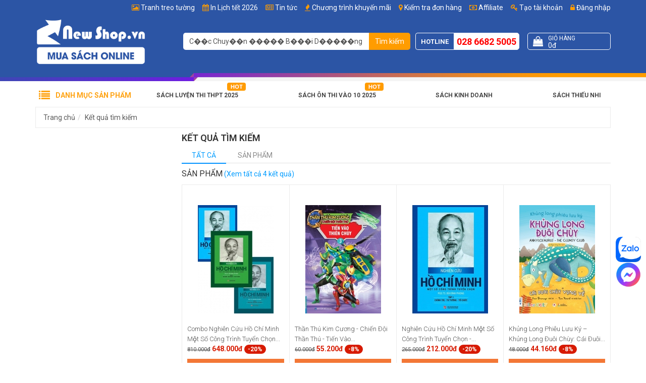

--- FILE ---
content_type: text/html; charset=utf-8
request_url: https://www.google.com/recaptcha/api2/anchor?ar=1&k=6LfjKroZAAAAACrjObvDAmv-OhRY3BPdh2KBU-o_&co=aHR0cHM6Ly9uZXdzaG9wLnZuOjQ0Mw..&hl=vi&v=PoyoqOPhxBO7pBk68S4YbpHZ&size=normal&anchor-ms=20000&execute-ms=30000&cb=7pzb5qecahhq
body_size: 49721
content:
<!DOCTYPE HTML><html dir="ltr" lang="vi"><head><meta http-equiv="Content-Type" content="text/html; charset=UTF-8">
<meta http-equiv="X-UA-Compatible" content="IE=edge">
<title>reCAPTCHA</title>
<style type="text/css">
/* cyrillic-ext */
@font-face {
  font-family: 'Roboto';
  font-style: normal;
  font-weight: 400;
  font-stretch: 100%;
  src: url(//fonts.gstatic.com/s/roboto/v48/KFO7CnqEu92Fr1ME7kSn66aGLdTylUAMa3GUBHMdazTgWw.woff2) format('woff2');
  unicode-range: U+0460-052F, U+1C80-1C8A, U+20B4, U+2DE0-2DFF, U+A640-A69F, U+FE2E-FE2F;
}
/* cyrillic */
@font-face {
  font-family: 'Roboto';
  font-style: normal;
  font-weight: 400;
  font-stretch: 100%;
  src: url(//fonts.gstatic.com/s/roboto/v48/KFO7CnqEu92Fr1ME7kSn66aGLdTylUAMa3iUBHMdazTgWw.woff2) format('woff2');
  unicode-range: U+0301, U+0400-045F, U+0490-0491, U+04B0-04B1, U+2116;
}
/* greek-ext */
@font-face {
  font-family: 'Roboto';
  font-style: normal;
  font-weight: 400;
  font-stretch: 100%;
  src: url(//fonts.gstatic.com/s/roboto/v48/KFO7CnqEu92Fr1ME7kSn66aGLdTylUAMa3CUBHMdazTgWw.woff2) format('woff2');
  unicode-range: U+1F00-1FFF;
}
/* greek */
@font-face {
  font-family: 'Roboto';
  font-style: normal;
  font-weight: 400;
  font-stretch: 100%;
  src: url(//fonts.gstatic.com/s/roboto/v48/KFO7CnqEu92Fr1ME7kSn66aGLdTylUAMa3-UBHMdazTgWw.woff2) format('woff2');
  unicode-range: U+0370-0377, U+037A-037F, U+0384-038A, U+038C, U+038E-03A1, U+03A3-03FF;
}
/* math */
@font-face {
  font-family: 'Roboto';
  font-style: normal;
  font-weight: 400;
  font-stretch: 100%;
  src: url(//fonts.gstatic.com/s/roboto/v48/KFO7CnqEu92Fr1ME7kSn66aGLdTylUAMawCUBHMdazTgWw.woff2) format('woff2');
  unicode-range: U+0302-0303, U+0305, U+0307-0308, U+0310, U+0312, U+0315, U+031A, U+0326-0327, U+032C, U+032F-0330, U+0332-0333, U+0338, U+033A, U+0346, U+034D, U+0391-03A1, U+03A3-03A9, U+03B1-03C9, U+03D1, U+03D5-03D6, U+03F0-03F1, U+03F4-03F5, U+2016-2017, U+2034-2038, U+203C, U+2040, U+2043, U+2047, U+2050, U+2057, U+205F, U+2070-2071, U+2074-208E, U+2090-209C, U+20D0-20DC, U+20E1, U+20E5-20EF, U+2100-2112, U+2114-2115, U+2117-2121, U+2123-214F, U+2190, U+2192, U+2194-21AE, U+21B0-21E5, U+21F1-21F2, U+21F4-2211, U+2213-2214, U+2216-22FF, U+2308-230B, U+2310, U+2319, U+231C-2321, U+2336-237A, U+237C, U+2395, U+239B-23B7, U+23D0, U+23DC-23E1, U+2474-2475, U+25AF, U+25B3, U+25B7, U+25BD, U+25C1, U+25CA, U+25CC, U+25FB, U+266D-266F, U+27C0-27FF, U+2900-2AFF, U+2B0E-2B11, U+2B30-2B4C, U+2BFE, U+3030, U+FF5B, U+FF5D, U+1D400-1D7FF, U+1EE00-1EEFF;
}
/* symbols */
@font-face {
  font-family: 'Roboto';
  font-style: normal;
  font-weight: 400;
  font-stretch: 100%;
  src: url(//fonts.gstatic.com/s/roboto/v48/KFO7CnqEu92Fr1ME7kSn66aGLdTylUAMaxKUBHMdazTgWw.woff2) format('woff2');
  unicode-range: U+0001-000C, U+000E-001F, U+007F-009F, U+20DD-20E0, U+20E2-20E4, U+2150-218F, U+2190, U+2192, U+2194-2199, U+21AF, U+21E6-21F0, U+21F3, U+2218-2219, U+2299, U+22C4-22C6, U+2300-243F, U+2440-244A, U+2460-24FF, U+25A0-27BF, U+2800-28FF, U+2921-2922, U+2981, U+29BF, U+29EB, U+2B00-2BFF, U+4DC0-4DFF, U+FFF9-FFFB, U+10140-1018E, U+10190-1019C, U+101A0, U+101D0-101FD, U+102E0-102FB, U+10E60-10E7E, U+1D2C0-1D2D3, U+1D2E0-1D37F, U+1F000-1F0FF, U+1F100-1F1AD, U+1F1E6-1F1FF, U+1F30D-1F30F, U+1F315, U+1F31C, U+1F31E, U+1F320-1F32C, U+1F336, U+1F378, U+1F37D, U+1F382, U+1F393-1F39F, U+1F3A7-1F3A8, U+1F3AC-1F3AF, U+1F3C2, U+1F3C4-1F3C6, U+1F3CA-1F3CE, U+1F3D4-1F3E0, U+1F3ED, U+1F3F1-1F3F3, U+1F3F5-1F3F7, U+1F408, U+1F415, U+1F41F, U+1F426, U+1F43F, U+1F441-1F442, U+1F444, U+1F446-1F449, U+1F44C-1F44E, U+1F453, U+1F46A, U+1F47D, U+1F4A3, U+1F4B0, U+1F4B3, U+1F4B9, U+1F4BB, U+1F4BF, U+1F4C8-1F4CB, U+1F4D6, U+1F4DA, U+1F4DF, U+1F4E3-1F4E6, U+1F4EA-1F4ED, U+1F4F7, U+1F4F9-1F4FB, U+1F4FD-1F4FE, U+1F503, U+1F507-1F50B, U+1F50D, U+1F512-1F513, U+1F53E-1F54A, U+1F54F-1F5FA, U+1F610, U+1F650-1F67F, U+1F687, U+1F68D, U+1F691, U+1F694, U+1F698, U+1F6AD, U+1F6B2, U+1F6B9-1F6BA, U+1F6BC, U+1F6C6-1F6CF, U+1F6D3-1F6D7, U+1F6E0-1F6EA, U+1F6F0-1F6F3, U+1F6F7-1F6FC, U+1F700-1F7FF, U+1F800-1F80B, U+1F810-1F847, U+1F850-1F859, U+1F860-1F887, U+1F890-1F8AD, U+1F8B0-1F8BB, U+1F8C0-1F8C1, U+1F900-1F90B, U+1F93B, U+1F946, U+1F984, U+1F996, U+1F9E9, U+1FA00-1FA6F, U+1FA70-1FA7C, U+1FA80-1FA89, U+1FA8F-1FAC6, U+1FACE-1FADC, U+1FADF-1FAE9, U+1FAF0-1FAF8, U+1FB00-1FBFF;
}
/* vietnamese */
@font-face {
  font-family: 'Roboto';
  font-style: normal;
  font-weight: 400;
  font-stretch: 100%;
  src: url(//fonts.gstatic.com/s/roboto/v48/KFO7CnqEu92Fr1ME7kSn66aGLdTylUAMa3OUBHMdazTgWw.woff2) format('woff2');
  unicode-range: U+0102-0103, U+0110-0111, U+0128-0129, U+0168-0169, U+01A0-01A1, U+01AF-01B0, U+0300-0301, U+0303-0304, U+0308-0309, U+0323, U+0329, U+1EA0-1EF9, U+20AB;
}
/* latin-ext */
@font-face {
  font-family: 'Roboto';
  font-style: normal;
  font-weight: 400;
  font-stretch: 100%;
  src: url(//fonts.gstatic.com/s/roboto/v48/KFO7CnqEu92Fr1ME7kSn66aGLdTylUAMa3KUBHMdazTgWw.woff2) format('woff2');
  unicode-range: U+0100-02BA, U+02BD-02C5, U+02C7-02CC, U+02CE-02D7, U+02DD-02FF, U+0304, U+0308, U+0329, U+1D00-1DBF, U+1E00-1E9F, U+1EF2-1EFF, U+2020, U+20A0-20AB, U+20AD-20C0, U+2113, U+2C60-2C7F, U+A720-A7FF;
}
/* latin */
@font-face {
  font-family: 'Roboto';
  font-style: normal;
  font-weight: 400;
  font-stretch: 100%;
  src: url(//fonts.gstatic.com/s/roboto/v48/KFO7CnqEu92Fr1ME7kSn66aGLdTylUAMa3yUBHMdazQ.woff2) format('woff2');
  unicode-range: U+0000-00FF, U+0131, U+0152-0153, U+02BB-02BC, U+02C6, U+02DA, U+02DC, U+0304, U+0308, U+0329, U+2000-206F, U+20AC, U+2122, U+2191, U+2193, U+2212, U+2215, U+FEFF, U+FFFD;
}
/* cyrillic-ext */
@font-face {
  font-family: 'Roboto';
  font-style: normal;
  font-weight: 500;
  font-stretch: 100%;
  src: url(//fonts.gstatic.com/s/roboto/v48/KFO7CnqEu92Fr1ME7kSn66aGLdTylUAMa3GUBHMdazTgWw.woff2) format('woff2');
  unicode-range: U+0460-052F, U+1C80-1C8A, U+20B4, U+2DE0-2DFF, U+A640-A69F, U+FE2E-FE2F;
}
/* cyrillic */
@font-face {
  font-family: 'Roboto';
  font-style: normal;
  font-weight: 500;
  font-stretch: 100%;
  src: url(//fonts.gstatic.com/s/roboto/v48/KFO7CnqEu92Fr1ME7kSn66aGLdTylUAMa3iUBHMdazTgWw.woff2) format('woff2');
  unicode-range: U+0301, U+0400-045F, U+0490-0491, U+04B0-04B1, U+2116;
}
/* greek-ext */
@font-face {
  font-family: 'Roboto';
  font-style: normal;
  font-weight: 500;
  font-stretch: 100%;
  src: url(//fonts.gstatic.com/s/roboto/v48/KFO7CnqEu92Fr1ME7kSn66aGLdTylUAMa3CUBHMdazTgWw.woff2) format('woff2');
  unicode-range: U+1F00-1FFF;
}
/* greek */
@font-face {
  font-family: 'Roboto';
  font-style: normal;
  font-weight: 500;
  font-stretch: 100%;
  src: url(//fonts.gstatic.com/s/roboto/v48/KFO7CnqEu92Fr1ME7kSn66aGLdTylUAMa3-UBHMdazTgWw.woff2) format('woff2');
  unicode-range: U+0370-0377, U+037A-037F, U+0384-038A, U+038C, U+038E-03A1, U+03A3-03FF;
}
/* math */
@font-face {
  font-family: 'Roboto';
  font-style: normal;
  font-weight: 500;
  font-stretch: 100%;
  src: url(//fonts.gstatic.com/s/roboto/v48/KFO7CnqEu92Fr1ME7kSn66aGLdTylUAMawCUBHMdazTgWw.woff2) format('woff2');
  unicode-range: U+0302-0303, U+0305, U+0307-0308, U+0310, U+0312, U+0315, U+031A, U+0326-0327, U+032C, U+032F-0330, U+0332-0333, U+0338, U+033A, U+0346, U+034D, U+0391-03A1, U+03A3-03A9, U+03B1-03C9, U+03D1, U+03D5-03D6, U+03F0-03F1, U+03F4-03F5, U+2016-2017, U+2034-2038, U+203C, U+2040, U+2043, U+2047, U+2050, U+2057, U+205F, U+2070-2071, U+2074-208E, U+2090-209C, U+20D0-20DC, U+20E1, U+20E5-20EF, U+2100-2112, U+2114-2115, U+2117-2121, U+2123-214F, U+2190, U+2192, U+2194-21AE, U+21B0-21E5, U+21F1-21F2, U+21F4-2211, U+2213-2214, U+2216-22FF, U+2308-230B, U+2310, U+2319, U+231C-2321, U+2336-237A, U+237C, U+2395, U+239B-23B7, U+23D0, U+23DC-23E1, U+2474-2475, U+25AF, U+25B3, U+25B7, U+25BD, U+25C1, U+25CA, U+25CC, U+25FB, U+266D-266F, U+27C0-27FF, U+2900-2AFF, U+2B0E-2B11, U+2B30-2B4C, U+2BFE, U+3030, U+FF5B, U+FF5D, U+1D400-1D7FF, U+1EE00-1EEFF;
}
/* symbols */
@font-face {
  font-family: 'Roboto';
  font-style: normal;
  font-weight: 500;
  font-stretch: 100%;
  src: url(//fonts.gstatic.com/s/roboto/v48/KFO7CnqEu92Fr1ME7kSn66aGLdTylUAMaxKUBHMdazTgWw.woff2) format('woff2');
  unicode-range: U+0001-000C, U+000E-001F, U+007F-009F, U+20DD-20E0, U+20E2-20E4, U+2150-218F, U+2190, U+2192, U+2194-2199, U+21AF, U+21E6-21F0, U+21F3, U+2218-2219, U+2299, U+22C4-22C6, U+2300-243F, U+2440-244A, U+2460-24FF, U+25A0-27BF, U+2800-28FF, U+2921-2922, U+2981, U+29BF, U+29EB, U+2B00-2BFF, U+4DC0-4DFF, U+FFF9-FFFB, U+10140-1018E, U+10190-1019C, U+101A0, U+101D0-101FD, U+102E0-102FB, U+10E60-10E7E, U+1D2C0-1D2D3, U+1D2E0-1D37F, U+1F000-1F0FF, U+1F100-1F1AD, U+1F1E6-1F1FF, U+1F30D-1F30F, U+1F315, U+1F31C, U+1F31E, U+1F320-1F32C, U+1F336, U+1F378, U+1F37D, U+1F382, U+1F393-1F39F, U+1F3A7-1F3A8, U+1F3AC-1F3AF, U+1F3C2, U+1F3C4-1F3C6, U+1F3CA-1F3CE, U+1F3D4-1F3E0, U+1F3ED, U+1F3F1-1F3F3, U+1F3F5-1F3F7, U+1F408, U+1F415, U+1F41F, U+1F426, U+1F43F, U+1F441-1F442, U+1F444, U+1F446-1F449, U+1F44C-1F44E, U+1F453, U+1F46A, U+1F47D, U+1F4A3, U+1F4B0, U+1F4B3, U+1F4B9, U+1F4BB, U+1F4BF, U+1F4C8-1F4CB, U+1F4D6, U+1F4DA, U+1F4DF, U+1F4E3-1F4E6, U+1F4EA-1F4ED, U+1F4F7, U+1F4F9-1F4FB, U+1F4FD-1F4FE, U+1F503, U+1F507-1F50B, U+1F50D, U+1F512-1F513, U+1F53E-1F54A, U+1F54F-1F5FA, U+1F610, U+1F650-1F67F, U+1F687, U+1F68D, U+1F691, U+1F694, U+1F698, U+1F6AD, U+1F6B2, U+1F6B9-1F6BA, U+1F6BC, U+1F6C6-1F6CF, U+1F6D3-1F6D7, U+1F6E0-1F6EA, U+1F6F0-1F6F3, U+1F6F7-1F6FC, U+1F700-1F7FF, U+1F800-1F80B, U+1F810-1F847, U+1F850-1F859, U+1F860-1F887, U+1F890-1F8AD, U+1F8B0-1F8BB, U+1F8C0-1F8C1, U+1F900-1F90B, U+1F93B, U+1F946, U+1F984, U+1F996, U+1F9E9, U+1FA00-1FA6F, U+1FA70-1FA7C, U+1FA80-1FA89, U+1FA8F-1FAC6, U+1FACE-1FADC, U+1FADF-1FAE9, U+1FAF0-1FAF8, U+1FB00-1FBFF;
}
/* vietnamese */
@font-face {
  font-family: 'Roboto';
  font-style: normal;
  font-weight: 500;
  font-stretch: 100%;
  src: url(//fonts.gstatic.com/s/roboto/v48/KFO7CnqEu92Fr1ME7kSn66aGLdTylUAMa3OUBHMdazTgWw.woff2) format('woff2');
  unicode-range: U+0102-0103, U+0110-0111, U+0128-0129, U+0168-0169, U+01A0-01A1, U+01AF-01B0, U+0300-0301, U+0303-0304, U+0308-0309, U+0323, U+0329, U+1EA0-1EF9, U+20AB;
}
/* latin-ext */
@font-face {
  font-family: 'Roboto';
  font-style: normal;
  font-weight: 500;
  font-stretch: 100%;
  src: url(//fonts.gstatic.com/s/roboto/v48/KFO7CnqEu92Fr1ME7kSn66aGLdTylUAMa3KUBHMdazTgWw.woff2) format('woff2');
  unicode-range: U+0100-02BA, U+02BD-02C5, U+02C7-02CC, U+02CE-02D7, U+02DD-02FF, U+0304, U+0308, U+0329, U+1D00-1DBF, U+1E00-1E9F, U+1EF2-1EFF, U+2020, U+20A0-20AB, U+20AD-20C0, U+2113, U+2C60-2C7F, U+A720-A7FF;
}
/* latin */
@font-face {
  font-family: 'Roboto';
  font-style: normal;
  font-weight: 500;
  font-stretch: 100%;
  src: url(//fonts.gstatic.com/s/roboto/v48/KFO7CnqEu92Fr1ME7kSn66aGLdTylUAMa3yUBHMdazQ.woff2) format('woff2');
  unicode-range: U+0000-00FF, U+0131, U+0152-0153, U+02BB-02BC, U+02C6, U+02DA, U+02DC, U+0304, U+0308, U+0329, U+2000-206F, U+20AC, U+2122, U+2191, U+2193, U+2212, U+2215, U+FEFF, U+FFFD;
}
/* cyrillic-ext */
@font-face {
  font-family: 'Roboto';
  font-style: normal;
  font-weight: 900;
  font-stretch: 100%;
  src: url(//fonts.gstatic.com/s/roboto/v48/KFO7CnqEu92Fr1ME7kSn66aGLdTylUAMa3GUBHMdazTgWw.woff2) format('woff2');
  unicode-range: U+0460-052F, U+1C80-1C8A, U+20B4, U+2DE0-2DFF, U+A640-A69F, U+FE2E-FE2F;
}
/* cyrillic */
@font-face {
  font-family: 'Roboto';
  font-style: normal;
  font-weight: 900;
  font-stretch: 100%;
  src: url(//fonts.gstatic.com/s/roboto/v48/KFO7CnqEu92Fr1ME7kSn66aGLdTylUAMa3iUBHMdazTgWw.woff2) format('woff2');
  unicode-range: U+0301, U+0400-045F, U+0490-0491, U+04B0-04B1, U+2116;
}
/* greek-ext */
@font-face {
  font-family: 'Roboto';
  font-style: normal;
  font-weight: 900;
  font-stretch: 100%;
  src: url(//fonts.gstatic.com/s/roboto/v48/KFO7CnqEu92Fr1ME7kSn66aGLdTylUAMa3CUBHMdazTgWw.woff2) format('woff2');
  unicode-range: U+1F00-1FFF;
}
/* greek */
@font-face {
  font-family: 'Roboto';
  font-style: normal;
  font-weight: 900;
  font-stretch: 100%;
  src: url(//fonts.gstatic.com/s/roboto/v48/KFO7CnqEu92Fr1ME7kSn66aGLdTylUAMa3-UBHMdazTgWw.woff2) format('woff2');
  unicode-range: U+0370-0377, U+037A-037F, U+0384-038A, U+038C, U+038E-03A1, U+03A3-03FF;
}
/* math */
@font-face {
  font-family: 'Roboto';
  font-style: normal;
  font-weight: 900;
  font-stretch: 100%;
  src: url(//fonts.gstatic.com/s/roboto/v48/KFO7CnqEu92Fr1ME7kSn66aGLdTylUAMawCUBHMdazTgWw.woff2) format('woff2');
  unicode-range: U+0302-0303, U+0305, U+0307-0308, U+0310, U+0312, U+0315, U+031A, U+0326-0327, U+032C, U+032F-0330, U+0332-0333, U+0338, U+033A, U+0346, U+034D, U+0391-03A1, U+03A3-03A9, U+03B1-03C9, U+03D1, U+03D5-03D6, U+03F0-03F1, U+03F4-03F5, U+2016-2017, U+2034-2038, U+203C, U+2040, U+2043, U+2047, U+2050, U+2057, U+205F, U+2070-2071, U+2074-208E, U+2090-209C, U+20D0-20DC, U+20E1, U+20E5-20EF, U+2100-2112, U+2114-2115, U+2117-2121, U+2123-214F, U+2190, U+2192, U+2194-21AE, U+21B0-21E5, U+21F1-21F2, U+21F4-2211, U+2213-2214, U+2216-22FF, U+2308-230B, U+2310, U+2319, U+231C-2321, U+2336-237A, U+237C, U+2395, U+239B-23B7, U+23D0, U+23DC-23E1, U+2474-2475, U+25AF, U+25B3, U+25B7, U+25BD, U+25C1, U+25CA, U+25CC, U+25FB, U+266D-266F, U+27C0-27FF, U+2900-2AFF, U+2B0E-2B11, U+2B30-2B4C, U+2BFE, U+3030, U+FF5B, U+FF5D, U+1D400-1D7FF, U+1EE00-1EEFF;
}
/* symbols */
@font-face {
  font-family: 'Roboto';
  font-style: normal;
  font-weight: 900;
  font-stretch: 100%;
  src: url(//fonts.gstatic.com/s/roboto/v48/KFO7CnqEu92Fr1ME7kSn66aGLdTylUAMaxKUBHMdazTgWw.woff2) format('woff2');
  unicode-range: U+0001-000C, U+000E-001F, U+007F-009F, U+20DD-20E0, U+20E2-20E4, U+2150-218F, U+2190, U+2192, U+2194-2199, U+21AF, U+21E6-21F0, U+21F3, U+2218-2219, U+2299, U+22C4-22C6, U+2300-243F, U+2440-244A, U+2460-24FF, U+25A0-27BF, U+2800-28FF, U+2921-2922, U+2981, U+29BF, U+29EB, U+2B00-2BFF, U+4DC0-4DFF, U+FFF9-FFFB, U+10140-1018E, U+10190-1019C, U+101A0, U+101D0-101FD, U+102E0-102FB, U+10E60-10E7E, U+1D2C0-1D2D3, U+1D2E0-1D37F, U+1F000-1F0FF, U+1F100-1F1AD, U+1F1E6-1F1FF, U+1F30D-1F30F, U+1F315, U+1F31C, U+1F31E, U+1F320-1F32C, U+1F336, U+1F378, U+1F37D, U+1F382, U+1F393-1F39F, U+1F3A7-1F3A8, U+1F3AC-1F3AF, U+1F3C2, U+1F3C4-1F3C6, U+1F3CA-1F3CE, U+1F3D4-1F3E0, U+1F3ED, U+1F3F1-1F3F3, U+1F3F5-1F3F7, U+1F408, U+1F415, U+1F41F, U+1F426, U+1F43F, U+1F441-1F442, U+1F444, U+1F446-1F449, U+1F44C-1F44E, U+1F453, U+1F46A, U+1F47D, U+1F4A3, U+1F4B0, U+1F4B3, U+1F4B9, U+1F4BB, U+1F4BF, U+1F4C8-1F4CB, U+1F4D6, U+1F4DA, U+1F4DF, U+1F4E3-1F4E6, U+1F4EA-1F4ED, U+1F4F7, U+1F4F9-1F4FB, U+1F4FD-1F4FE, U+1F503, U+1F507-1F50B, U+1F50D, U+1F512-1F513, U+1F53E-1F54A, U+1F54F-1F5FA, U+1F610, U+1F650-1F67F, U+1F687, U+1F68D, U+1F691, U+1F694, U+1F698, U+1F6AD, U+1F6B2, U+1F6B9-1F6BA, U+1F6BC, U+1F6C6-1F6CF, U+1F6D3-1F6D7, U+1F6E0-1F6EA, U+1F6F0-1F6F3, U+1F6F7-1F6FC, U+1F700-1F7FF, U+1F800-1F80B, U+1F810-1F847, U+1F850-1F859, U+1F860-1F887, U+1F890-1F8AD, U+1F8B0-1F8BB, U+1F8C0-1F8C1, U+1F900-1F90B, U+1F93B, U+1F946, U+1F984, U+1F996, U+1F9E9, U+1FA00-1FA6F, U+1FA70-1FA7C, U+1FA80-1FA89, U+1FA8F-1FAC6, U+1FACE-1FADC, U+1FADF-1FAE9, U+1FAF0-1FAF8, U+1FB00-1FBFF;
}
/* vietnamese */
@font-face {
  font-family: 'Roboto';
  font-style: normal;
  font-weight: 900;
  font-stretch: 100%;
  src: url(//fonts.gstatic.com/s/roboto/v48/KFO7CnqEu92Fr1ME7kSn66aGLdTylUAMa3OUBHMdazTgWw.woff2) format('woff2');
  unicode-range: U+0102-0103, U+0110-0111, U+0128-0129, U+0168-0169, U+01A0-01A1, U+01AF-01B0, U+0300-0301, U+0303-0304, U+0308-0309, U+0323, U+0329, U+1EA0-1EF9, U+20AB;
}
/* latin-ext */
@font-face {
  font-family: 'Roboto';
  font-style: normal;
  font-weight: 900;
  font-stretch: 100%;
  src: url(//fonts.gstatic.com/s/roboto/v48/KFO7CnqEu92Fr1ME7kSn66aGLdTylUAMa3KUBHMdazTgWw.woff2) format('woff2');
  unicode-range: U+0100-02BA, U+02BD-02C5, U+02C7-02CC, U+02CE-02D7, U+02DD-02FF, U+0304, U+0308, U+0329, U+1D00-1DBF, U+1E00-1E9F, U+1EF2-1EFF, U+2020, U+20A0-20AB, U+20AD-20C0, U+2113, U+2C60-2C7F, U+A720-A7FF;
}
/* latin */
@font-face {
  font-family: 'Roboto';
  font-style: normal;
  font-weight: 900;
  font-stretch: 100%;
  src: url(//fonts.gstatic.com/s/roboto/v48/KFO7CnqEu92Fr1ME7kSn66aGLdTylUAMa3yUBHMdazQ.woff2) format('woff2');
  unicode-range: U+0000-00FF, U+0131, U+0152-0153, U+02BB-02BC, U+02C6, U+02DA, U+02DC, U+0304, U+0308, U+0329, U+2000-206F, U+20AC, U+2122, U+2191, U+2193, U+2212, U+2215, U+FEFF, U+FFFD;
}

</style>
<link rel="stylesheet" type="text/css" href="https://www.gstatic.com/recaptcha/releases/PoyoqOPhxBO7pBk68S4YbpHZ/styles__ltr.css">
<script nonce="Yogme4Q3ltrITaTWXxt5yQ" type="text/javascript">window['__recaptcha_api'] = 'https://www.google.com/recaptcha/api2/';</script>
<script type="text/javascript" src="https://www.gstatic.com/recaptcha/releases/PoyoqOPhxBO7pBk68S4YbpHZ/recaptcha__vi.js" nonce="Yogme4Q3ltrITaTWXxt5yQ">
      
    </script></head>
<body><div id="rc-anchor-alert" class="rc-anchor-alert"></div>
<input type="hidden" id="recaptcha-token" value="[base64]">
<script type="text/javascript" nonce="Yogme4Q3ltrITaTWXxt5yQ">
      recaptcha.anchor.Main.init("[\x22ainput\x22,[\x22bgdata\x22,\x22\x22,\[base64]/[base64]/MjU1Ong/[base64]/[base64]/[base64]/[base64]/[base64]/[base64]/[base64]/[base64]/[base64]/[base64]/[base64]/[base64]/[base64]/[base64]/[base64]\\u003d\x22,\[base64]\x22,\[base64]/wo/[base64]/VMKbw6pNwqQoBRc6wplvGRM/w7lOwqwSXDlHwrvDhMOXwrU8wr1OJC7DlMO4ECDDgcKsBsO2wp/DuxwnQcKFwodpwpgxw6BBwqAgAGfDkhPDocKeOsOjw6g4ZsKPwoTCpcKFwpUBwoskaxQ/[base64]/Dv8Onw6Nnw4zCtsOIw50Uwq/DrMO1w53DsThdw4/CnxHDnsKuE0TCqiLDqgzClB9qAcKpHXrCqApOw6BIw5tdwqXDtn4zwq5uwrHDpMKiw41fwqPDhMKxChdefsKyV8OqOMKUwrvCsFLCowjCswUJwpfCgWTDgm0+ZMKRw57CksKVw7rCucO6w4/CscOnQMOQwrHDq3PDlC7DkMO5ZMK3F8KiChRLw5XDtnPDjsO+DMO5TMKyJzELbcOoXsONUDXDiSR6XsKsw5XDnMO8w6XCm0AIw7oLw4d4w4d9wpHClSLDvh5Ww4/[base64]/DhCxMTMKZecOIwqPDqcKTC8K3wq3DhUfCvcOwPlkwRD8DeEXDsR/CtMKhMMKbOMOHeHzCrmwNVCYQNMO+w4QQw5zDrjQ/BAVFS8O2wq5vaktlFg9Mw5lywrhzEkZyJMKTw69vwo4JR15MKBJcPEXCtMKKB0k7wofCmMKxBcKrIGHDqxnChgUabCzDhMKdeMKJSsKAw7/DpXbDvCBKw4fDmwDCl8KEwoA5esOzw7dpwokVwqTDicOkwq3DgsORD8OZBT05B8KjClI+SsKqw5XDhTTCu8O7wpjCmMOiCSXDpzEeZsONCT/[base64]/CgiFLbcO6w43CjcKtW8OEwoTDicKMwqdxU3RPQcK+JsK2wo0eAMOqH8OMBMOYw6jDrBjCqE7Do8K0wp7CiMKOwr9SY8O4woLDtX0dJBXCoCg2w5kEwoUAwqzDiFbDtcOzwp/Dv097wqTCocKzDX3Ck8KJw7RywqjCphdnw5FlwrwAw7crw7/[base64]/[base64]/CMKwPUjDksKGwqIHw7VAZEjDsG7CmcO8SDVwJF97KmPDh8OcwrQGwonCpcKTwqxzNT8hbHcod8OrLsKcw4N5K8Kvw6QXwqNMw6bDgwLDhj/CpMKbbUQJw6zCqQZ2w5DDp8KTw44bw4d0PsKVwogPJcKzw6Qbw7TDicO6RsKTw5LDr8OJX8KVFcKkUsOwLAbCtgbDugdVw5nClgpEKF3Ck8ORIMOPw7V6wpQ8XMK8wqrDr8KoOjPCjRRTw4vDnw/DsEoowqR6w7nDi1EnTQM5w5zDu2BMwpzDuMKjw5wRw6BFw4/CgMKWWCk8PxfDhnQOfcOZPsKiYlTCkcKhc1RjwoPDvsO6w5/Cp1PDp8KtZFgpwq9fwqvCo0vCr8Onw5zCu8KYwr/DocKxwrp/asKRXyZvwoVFVlFHw6sQwozCi8Ovw6swKcK1e8OdHcOELnPCl0XDuwwkw4TCnMKpYC8ccGTDjwIuPWfCssKlRU/[base64]/Cj3k6YcK+GMKVB8K1w5vCh8OBCnQRw6zCjcOKw49dQR9VWkLCiyY7w73Cg8KAflHCiGJxSzTCpg/DhMKBYjJICgvDjxt+wq8hwprDm8Orwq/DlULDgsKjCMO6w5rClTsvwqjCoH/[base64]/DvFfDsDlzw4PCkE4uw51qT1BGw5nCviHDqcOfL2hTB2LDn3fCvcKUDwnClMKkw7hgFTA5wrUBbcKgK8KFwq0JwrUeUsO3MsKhw4xyw67DvFXCv8Kew4wEU8Kpw6xyYnXCv1BOPcO/dMOrDMKafcKudU3DjSjDlFjDrkzDsTzDvMODw7RqwrZJw5XCtMOYw6/Dk1Q6w7sNDsK5w5LDjsOzwqvClBB/[base64]/DnsO2w4nCicOwFH3DhjoGw6rDtcK/IMOlw6gjw4nDgEPDmjvDqHXCt3VdfcO5TjzDpyM1w5XDjnZiwrNgw7UrPUbDuMOUDsKHScOaTMO/[base64]/Dt8OsJsKAc0fDlF7DjsO1PcOvDGsDw74RXsORwo0NLcOHCDAPwrTCkMOBwpZ2woQfR0TDjl1/wqTDrcK9woDDqMKHwol/BT/DsMKsLXIHwr3ClsKaGR09A8OrwrXCiDfDt8OlWTc2wpnCp8O+C8O5Q1XCocKHw6LDn8K0w6zDpGJfw4h4X0hAw4ZOSn81AF/[base64]/DkgTDrsKncSfCt8O1wqLDisKVw6gWHCgBw6xYJ8O0d8KHIljDvsOkwovClcOkI8O5wrQmGcOhwqvCjsKcw49DIcKhdMKfdTvCq8OawrwhwrlGwoTDhkbCj8OMw7TCuQ/DvsKpwqLDuMK0FMOEYnVnw5rChTIGfsKNwr3DicODw4TCscKfS8KNw4bDgcKyJcOOwprDg8K7wrXDjWA3BBQOw6fChAPDjnEgw7AdazZfwpogaMOAwpACwo/Di8ODe8KoA2BrSX3DocO+IwVGcsKSw7sAH8OIwp7Dp2gaW8KcFcOrw4LDlx7DnsOLw5VEB8Oaw5XDtg12wqzCscOpwrlqLCRVUcOBfRTCskcvwqAFw6jCiwbCvy7DhcKLw6AJwpbDmGTCj8KQw5/Cnj/DhMKJMcO/w4ENAWzChMKDdhUOwpNmw6fCgsKHw73DlcOVccKwwr1Pe3jDpsOGTMK4TcO6ccKkwpvCkQPCssK3w5HCsFlcPhEaw5FOFSHCrcKoDVd0GmZfw4tYw7DDjcOFLTXCrMKqHHzCucKCw4zCnnnCh8K2cMKmKsK2wrVtwq8qw5LDkX/CsmnCsMOWw7h/VU53PsKAwp3DnV3DiMKrDCvDnGAwwpjCncOUwoYHwovClcO2wrzDkTTDuXdqWX/Dkh07IsKad8OWw74WY8OUS8OpLX0kw6rDs8ODbhfCrMKZwr8iYlTDucO3wp5Iwos0D8O0AsKcFh/CiVdRAsKAw6/DqCV9UcK1JcO/[base64]/DmcO9XcObwqbDk3k6dGbClcOcw7HDvxYPFnLCqcKXdcKUw7BvwojDjsK3XHLCr2LCowbDvsK6w6HDiwd0DcO6GMOvXMKTw5F0w4HDmBzCvcK4w51/JcOyRsKfT8OOAMKWw4EHw7lnwr9sWsOKwojDo8K8w7xowoTDu8O9w6dzwrU+w6Ajw5DDr0VOw6Y2w6LDtsK3wrXDpTXDr2fCjAzDgA/DrMKXw5rDksKJw4lGfAkpGmFvTm3CtAfDv8Oyw4zDtcKdYsO3w7NqPxbCkFIcFA7DrWtldsOSGMKpAxLCnHnDtQjCukLDhRnCuMO8OGVJw5/DhcOdBmvCi8KjasOrwpNTwqfDu8O8w47CjsOuw4LCssOLTcOKC33Cr8K+XioUw6TDhD3Cl8KDEMK2woZwwqLChMOOw7BywpfCpG5GMsOmw50JUkA/XX0sS3BvVcOSw4ZoKwfDpVrCigs4O0TCmsOjw5xWcmlxwoVZGWFZL1Z2w6Z8wosAwqIrw6bCiyPCl1/CvRDCpD3DgRJhFhMQd2HCiCJxAcO6wrPDiWLCmcKDUcO0H8Oxw4vDq8OGGMKzw7x6wr7CrSrCtcK6IiZIKRQmw7waCB4Mw7hCwqJBIMKGCsONwoUkFWrCpivDtVPCmsOgw49IXDNdwpDDhcKVNcO0DcKOwpDCgcKbVghzFn3Dol/CmMKsHcOlfsO0V0LClsKWF8OzSsKLVMO8w7vCiXjCvHQCNcOJwoPCpETDoxs8w7TDksOJwrfDq8KiFmTDhMKNwqQBwoHClcOvw6PCq1rCj8KTw6/DrkPDtsOow6HDuXfCmcKVUhjDt8K2wovCsSbDviHDpVwrw65wF8O2XsO3wrLCij/CqMOrw7t4bMK+wqDClcOCTmwlwqDCiVbCkMKWw7t8wqkgYsKoJMKuXcOZOg5GwoJ/DMK9wqPCoW/[base64]/CkMOyBMO8w6LCgScWByrChi0tworDrcKHfMOiUMK4HMK8w4LDn3/ChcO8w6DCt8KVEVB7w6nCqcOXwrPCjjQKXsOIw43CvxR5woDDoMKEw6/DhcOdwrHDvMOtHsOCwq3CpnjDr0fDujkLw4t1wqPCpGgDwrLDpMKrw5XDiTtMTDVbDcO5cMOnQMOcdsONXlVew5ddw5w7w4NGdnnCiAk2LcOSGMKjw4pvw7TCrcKXO1XCm19/woAZwoDCsG1+wrs9wp0FOmbDuHh3NV5Bw5fDlcKcF8KsKGfDs8OTwoE7w5/DlMOdcsKWwrxhwqYIPHNNwo9SFg3CqDvCoi7CmVnDggDDsE9Pw5HCoAfDlsORwozCvSPCpcOqYh1rwr5ww48Wwq/DhcOqC3Zwwpo5wq5zXMK8UcO/[base64]/DmMOzwqbDnMOlw64ew7fCrCY6wqF6wprDg8KaTTciMsKbVsOmT8OSwrnCiMOgw6bClHzDlxZKMMO1EsKad8KCCcO1w4fChmtNwrHDkHtrw5FuwrJew5/DgsOiwpPDgVXCnEbDlsOeFGvDijrCvcO8LGRdw4Bkw53DpcOIw4pABGfCqcOBE05xCGcfBcOywql4wqhlCBJBw7UYwqPCv8OQw4XDpMO3wp1HacKNw61Pw4/CvsKDw7ldWcKoQHPDscKVwoJlN8OCw4jCrsO2LsKRwqRLwqt2w6Y1w4fDmsOaw4N5w7nCtG/[base64]/Dn8OGw7TChRQQbMOZw74Fw5jDhsKTwo/DgsKPJ8KKwpxFecO4Q8ObM8KYBCkNwqvCvMO6FcKjXURyV8KuRwTDr8OMwo58YhjCkAvClWvDpcORw4/Dp1rCj3PCp8KRw7oww7NAwpgOwpTCvcK/woPCvSNHw5JDbn/DqcKOwoNndVIaXEd6S33DmMKZUiIwGwJEOcOPGMOqIcKNeSnCgMOrGA7DqMKreMKuw6LDnEUrDw1Bwr0ZV8KkwrTClB9MNMKITiDDjMOmwqt4w4kbKcKECTjDkgjCgCMtw6QVworDpMKIw7jCpnwbK3dwR8OULMOvP8OYwr7DliAKwo/Cp8Oxchg8YcObbcOGwoLCosO/MRvDs8KSw7EWw6UEaw7DkcKIbSHCoTJPw5zCpsKDfcK6wpvClkIfwoPDnMKbBcKbcsOIwoYxdGnCgUwqaURAwp3CszJDL8KQw5bCggXDjsOdw7EEOivCjUvCosORwql2C3p2wrg/TTvCuRHCqcOQWAEfwobDjicgc3EjcU4edAvDpx06w5F1w5ppMsKUw7Rbd8OjfsKIwpY1w7ptIAAiw6/CrRpow6NfO8Ovw6M5wq/DoVjCkhkkQ8Ktw5RuwooSRsKpwonCiDPDnQ/CkMK4w4fCriVUHAgfwpnDjwgdw43Csy/CgW3CuEUswrZ9K8ORw5UDwoAHw6QQHcO6w4XDhcONwpsdSkfCgcOXPSpfGMKdE8K/Gl7DtMKgGcKNVHN3IMKSHGzCjcOmw4DCmcOKLzLDiMOXw4vDhsOwARMgwovCi1XCgUoTw4UkCsKPw5o/wqdXUMOPw5fCkFLDkh8BwrnDsMKQQzLClsO3w7UuecKhHjvClBHDlcOdwobDkzrCn8ONVQrDoWfDohdLL8K4w6cRwrEJw44ww5hYwrY4cGc0AV5FVMKqw7rCjcKOc03CnDrCi8O/w6wswr/ClsKICh7Cvl18fsOHBsOjBy3DugEsOcOICRXCrlLDlFIewptVflDCsQ1Nw54MbhTDnlHDrcKxbBrDj1HDvGbDosOuMFwiO0YYwqxlwqA1wqt9SQFzw7nCr8Krw5vDqD8JwpwOwo/DhMO2w5R3w5XDr8OPImM7woBGSildwqjCqVlkacO3wrHCjlZpTH/CoVJBw5nCimVbw5PDusO6ZyM6XzbDsBXCqz4vbT90w5ZUwowEM8KYwpPCj8KgVXA5wr1PeCrCrMOswokewpl8wprCq3jCgsKOPy/DtDF2VcK/ai7Dv3QtbMKSwqZIDXB8eMOAw6FMBcKFO8OtB2FSEVvCkcOQS8O4Rl7ChcOjGRbCswzCtjYHw4vDoWcNEsOfwqjDi0UrARsJw7HDncOUZAAxNcKLMcKow5/[base64]/DsMKjUAoVw41YTcODMCTCqTZeKsOew7d/w4PDp8K6ZCvCisKzwrBkUcOIeBTCogRHw4EAw6lMC3JawpXDkMOlwo4hA31pNQDClcO+DcKfXsObw4ZPMgEjwp8Dw6zCsmlxwrfDj8KGd8OmNcKQbcKPTk/DgnFrXHPDgcKHwrJtOcOXw6/DssOgU1/CiCrDq8OgFsKvwqg7woPCsMOzw5zDmMK1WcOpwrTCp0UYDcOKwr/[base64]/CqcKGSGHCuMKOw64Nw60twoVANCnDsMOSLcKAWsK5WlVZwrDDjnt5LB3CnGp/NMKOEA9SwqHDs8KsOUvDpcKZJcKrw4XCuMOgGcKgwqgiwqXDhsK9IcOiw47CnMKIQsK0fHvDixXDhCQmXsOgw6bCuMO2wrBjw7IwcsKLwpJCZy/[base64]/CjR3DsUrCj2vDncKhw47CkF7DusO7wq/CjXXCssOrw7jCqn4Jw58dwr5bw405JSohBcKgw5UBwoLDk8OYwo3Do8KOYRTCg8OofhkpAsKsZ8KDDcKKwp1eTcOUwqskUhTDtcOLw7HCgGtzw5fDtwTDol/Dvwgke1x1wqfDrXfCmcKEWsOjwrQoJsKfGcODwrbCpU1YaGQHBcKhw6sCwrltwrtaw4PDlC3CqMOsw7I0w4/Cn0QLw6sxWMOzEx/CisKIw5nDoS3DlsKywqbCoF9owoB9w44Iwrtqw50mLsOGCnvDlW7Cn8OgelLCjMK1wpbCgMO3JAxQw77DqBZKGyrDl2LDqFUkwoBhwqnDl8OtDw5Bwp8SUcKIGA7Do11pTMKRw7LDphLCr8K/[base64]/Cu2VWDT5sIzfCiMOMwoI6wpoAw60mGsKyJMKcw6ANwpU3R1zDmMO+w7MBw5DClDM/wrMHbMKow6zDtsKnQ8KTFXXDoMKPw5DDnwJPfnd3wr4ZEsKeMcKWXDnCvcOpw63DisOTW8O/CHEXHG9kwqzCsQUww5/DuXfCsHgbwqXCtcOjw5/DlRHDj8KzCGEZF8K3w4jDtEVfwo/[base64]/w6U0KCDDpWnDo8OMw6cjScOIVMK/Ah7DjMKawpEKwpnCsQbDk2XCk8KXw7B6w6suaMODwprDjMO/L8K8cMOVwqHDkkgiw7pTTTNhwpgSwoolwpszZCA9w7LCtDEcZMKswrxDw7jDsxjCrQ5LRWXDnAHCn8KIwo11w5rDhTbDosO8wqnDksOQSDl6wq3CqcO/DsOUw4bDlwrCuVjCvMKow7jDusK7DWLDiEHClUDDisK4F8OpcllASlsRwpLCmghEwr3Cr8O5S8OUw6nDv2JZw6BMU8K5wq8BJ29jAijChnnCmkZeGMOjw6xxYMO1woMmdSXCl04Iw4/Dp8KAfMKHW8KcJMOjwoLCnMKgw6tUwrxjY8O1VF/[base64]/CgD7CkcKPw6dHw7tMw6wqYSDCohbCtsOfw4RSwpECQVV9wpMaEcO7EMOvJcO4w7N3wp7DpnImw7jDgsOyGiTCuMO1w7E3woLDjcKzMcOKAwXCoDzCgSbCuUTDqkPDv0EVwr9ywojCpsO4w4kRw7YJJ8O/VAYYw4PDssO2w4HDlTFAw6pbwp/[base64]/a1zCvcKIw5ttOlggCMOmwrcgD343wqIgJMKZwr4XGwbCgELCm8Kkw6kSZsK+NMO0wrzCpMK0wqMhNcKsVsOhecKpw7oaR8KKGxp9O8K3MU7CkMONw4NmPsK0ER3Dm8KpwqbDo8KewrV/ZEl5CDQcwoHCpV9nw7UHOC7Dlw3Dv8KmYsOzw6/DridlYEjCgGfDr3jDrsOINMKqw7vDpA3ChiHDocKKMl45NsOtJ8KgYmQ6BUB8wqbCpmJjw77CtsKPwpEXw7rCucKpwq4ZMXcsMMOHw53Dnw8jNsO9QhQMBwRcw7Y8JsKrwobDpBxkG2d1S8OKwroPwpo+wo/ChsOPw5xfUMKfTMOcHgnDg8KTw4BbTcOiLhhLT8OxEXLDhgoQw7kEF8OtPcOxwpFzSgdOB8OLHFPDlhtKACjDk2fDriMyVsK+w57CicKVKyRzw5ZkwqBUwrZ9eDwvwps+w5fCtg7DkMKPBhcuTsORZwt3woZ8X1FxHnsuagZbF8K3VcKWbMO/LDzClTzDhk5DwqUuVWkrwqvDrcKyw53DjMK1YXXDsUQYwoF6w6RsSMKYBk/DrA0eKMOGXcK/w7vDv8KGXFJ2OMORHFx7w7vCnHIdADd4TUxkY3B0VcKOesKUwo5SPcOoLsOuFMKhLsKiCMKHFMKqKMO7w4wxwpwVYsKvw4RfZQ0fPH5UM8KXTSpOSXczwozDs8OHw6k7w5VYw6Ntwqx9KFJ0THrDksKRw4s/TEfDq8OzRMKow6vDncOpWcKtQh/DmWrCtD90wqjCo8OdXgXCocOyRMKkwqIGw6DCrSE8w7N6KWBOwo7Dun3CqcOpSsOew4XDp8OqwrHCkjHDv8KfWMOAwrIYwqvDqsKxwovCqcKGaMO6RVFwTMK/OCnDsiXDmsKkMsOywqTDmsOkZRI0woXDn8OVwoEow4LCjTfDv8O0w4vDvMOqw5vCusO+w5syQRxAGi/Dq2hsw4YdwpIKKGoDNxbDtMKGw6PDpnXDrcOuNQnDhkXCq8OhcMKDFzvCp8O/IsK4wqJyDFdTCsKfwoAvw6LCohArwq/[base64]/CvxxPwoptwpRxwr16wovCqndMwpZyI3zDqcOFUxHDoVvDocO3IsOQw5Z/w49FG8Oyw57Cg8ONDljCsDFuHiLDrAtcwqQ3wprDnXMDXn3Cg2Q+AMKgSzhuw55zKQFswqPDosKsBW9cwpgJwp92w751CsOPTsKEw4PDhsK0w6nCnMOxw7kUwqTDuwcTwoLCtD3DocKrLjnCiXTDmMOUKcOLKXBEw7kOwpYMPynDkFlEwoI/wrpvIkxVQMOZG8KVecK3C8Kgw5FVw4fDjsOUL1HDkCVkwrJSAcKxwpLChwNHfjLDnj/DiB8zw7TCk0s3MMO8ZxrCuHLDtyJcfmrDl8Opw7ZyfcKXC8Knwqpfwp0Nwq0YKmU0wofDqcK+wo/Cvzhaw5rDkWMNczNTIsOzwqXCknjDqxsDwrPDtjUTXEYGA8O8U1PCtMKZwoPDu8K/fhvDmBFyHMKLwpJ4e1LChcOxwptHNxIDcsODwpvDvDDDpcKpw6Qsc0bDhUhrwrBdwrZ7WcOZIjDCrgPDqcOnwrkxw5NUGRrDisKufHXDtMOmw7jCt8KZZyx4AsK2wrfDrk44cUQRw5UMRUvDq3/CpAl8V8OCw5M4w7vDolXDlEXCozPDrRfCsBfDkMOgdcK4SX0Fw6QdRDAjwpR2w7sLIsOSEhMEMEB/J2gRwpbCqjfDsxjCh8KBw4wDw797w5DDnMKJwpp0QsO2w5zDlsKVJ3nDnTPDu8Oow6I6w6pWwoUuK3zCjUANw7gcXxPCs8ORMsOtXnvCniQ3esO2woA6TUMHE8O7w6rCgDw9wqrCjsKFw7PDrMO8GiN6WcKKwr7CnsOdRQfCr8OQw7DClgPCocO3w6/CnsK9w68XFm3DocK9Q8KnDQ/DusKHw4LCqCItwpzDj3ciwoDCtSYbwq3ChcKBwp9dw7sdwp/DqcKCdcOhwpzCqndnw5Evwqp8w5jDh8K8w5ITwrJICMOkMQ/Dv1nDjMOlw7g4w4M6w4gQw687eyxaC8KROMKLwogHKRzDny7DnsOuaH0zPMK7Gm8mw6kEw5PDrMOOw4XCu8KrDMKxVMOVbHHDn8KIFMKWw6vCpcO6PsOwwp3Ct0bDpm3DgRrDrygde8KrXcOdSTnDt8KpC3AmwpvCkRDCklcIwr7DhMK0w686wq/CkMOLF8OQHMKkKMKcwpM1PAbChV9dZlvCnsOsbwAYHsODwqAxwpUdYcOQw4Zvw5V1wrwJecOQJ8Kuw58/TDRCwopjwrnClcO/ZMOxSQzCt8OHw7M5wqLDo8KdeMOHw4XDpsOvwpB+w5HCq8OlKkTDknULwo/[base64]/[base64]/DjTUcwp/DhHxrwpfCi3Fnw47CoAQqwq4Fw7McwqUZw7FYw6lvDcKhwprDmWfCh8OhFcKMa8K7wqLCrxUmZy8OBMKGw4bCqMKLGsKqwoU/w4MHdV9cw5vCkwM8w5vCu1tbw7XCnhxNw6UswqnDqhcPw4o0wrXCvcOadnLDlltIRcOZZcKtwq/CicOWQAMKGsOFw4DCuX7DjcKuw6zCq8OAZcK1SAASHn8YwpvCnShWw4HCjMKgwr5IwpkJwqjCjCvCrMOPeMKPw7QrVydbDsOUw7JUw53DtcOjw5FPV8KBM8OHaFTDtsKWw5LDlCbCh8KzQ8KoesOwURp6dgJQwrJuw6YTwrfCoR/CqFsNC8OuST3Dg3EHd8OLw4/Cv35OwofCigdjY1TCtk3Dgyhlw6h7GsOkSS1uw68/CjFMwoXCtB7DtcObw5tZDMOHBMO5OMKxw6knFcKpwq3DlsKhdcOdw6bCksKpSE7DuMKLwqU0HU7DpxLDtgAcIcOFXVtgw4DCuGXCmsOYFXPCrmZ3w5RWwo7CucKWwr/[base64]/FxRyVcOiw7PDo019w5Yjw6ozw70HwqDCs8KvEC/Dm8KxwrEswrvDiXwWw7F/NkoSY0LCuy7Ckgc7w7kDWMO0Ug9zwrjCk8KIwqjCvxI/HsKEwq1FahAMwrrCvcOtwqHCgMO9w67Cs8OTw6fDpcKzYGVDwqfCtw4mfw/[base64]/w4BPw65eB8KIwoPCncOQwovDtBzDtcKQw4DCncK2aCXCnHEyesOhwrzDpsKVwqJTJwcdITDCuwlKwo/Cl0obwo7CvMOVw5TDocONwpfDqhTDlcKjw5LCuXbCk0DCpsK1IjRGwplTR0jCpsOAw47DrUDCgFvCp8OrYRYewro4w7ZucnspLG9/[base64]/[base64]/ClTwBP8O1w4o0w6/ChljCjEHDgWYSwql7YWvCsl7DsgcMwpbCn8OMdCpGw60AAhfCgMO1w4TCkkLDrRPDvG7DrcORwqkSw6Yaw5rDs0bDo8ORJcK/w4M6O2hCw59Iwo5yCW59T8Kpw6h4wrjDjgE4wpzCpU/Dn3DCvWkhwqXCmMK5w5HCiiA+wpZIw6xtHsObwqnDkMO5wprCvMO/dGU6w6DDocKIbh/DtMONw7cew4jDhsKSwpVWXEnCjMKnHCHCqMOKwpJVeRpzw71NGMObw7/ClsKWI0A1wrMDV8KgwrtgBiFww6dmbm7Ds8KmZwfDuW0kQMOswonCsMOhw63DvsO4wqdQw53Dj8KqwrhVw5bCrsK2w53DpsKzYh1kw6PDkcOzwpbCmxgcZzR2w6rCnsOcPE/[base64]/DnMOtTw/Chw1IwoBiw5Ryw4bCssKWwoIGNMKnXwvCshzCvhrCtkTDnxkbw77DjMKuEHwew7EhUsOvwpIEUcOvWURYSsO9dsKDG8KtwrzChj/CmVI3VMOyJzrCjMK4wrTDmTJowpRrPcO4HcOlwqLDmUUtwpLCvnBowrPCs8OjwrDCvsOlwp3CnHrDsgRhwojCjQnCtcKuKGYeworCs8KFLyXCscOYw5tFOQDDpCfCpcKZwo/DiAkDwpHDqQfCqMOHwo06woI4wqzDiEg8RcO5w5jCjjt/K8OnNsKNPx7DrMKUZArDl8K1wrA9wqs0HSbDmcO5wrEAFMO5wqg+OMKQbcOob8OKBRIBw4kXwoNsw6PDpV3Crx/[base64]/[base64]/Dt0bDnjo/SzMvw4VZFMOINsKLw79pUcK/NcO/OVg1w5DDssOZw5HCnmXDmj3DrCpBwrNYwrVJwoDCq3dJwqPCgkw3D8Ktw6BPwonCrMOAw7J2w5EKG8KAZhbDrE5fEMKUDAJ5w5/Ch8OcPsO3Fzhyw69EVcOPD8Kyw5E2w6fCsMO9Dg4gwrJlwqzDvSDCscOCWsOfRyfDncOzwqtQw4UgwrLDnXzDqxdRw7YvdRDDlTxTB8OswqjCp3QUw73CjcOWU0wzw7LCucOVw63DgcOpVDdXwpc3wqbCqgE/VQ3CgxPCosOSwoXCgxpJDcKnBMOAwqDDrnPCqHLDusKtPHgWw6hKOUbDqcOpVsONw5/DqnzCuMKrw4g6QQJ/wp3CvcKlwpUTw5PCojjDqB/ChHM3w5TCssKIworDh8OBw4zCgRRWw7Q2aMKHGk/CgTrCoGgIwoc3KiNBEcK2w4wUJU04PE7CtgjDn8K/F8K2MVPCoBhuw4lAw5zDgElrw6ZNVxHCusOAw7F1w5/CuMKgTQoHw5nDqMKCwqhVBcO7w7EBw5HDp8OOwpY1w5pJw6zCh8OSdlzDlx7CqsOFemhLwpNjNnfDrsKSDsK+w69Zw6ZCwqXDs8Kgw4pGwovCnsOHwq3CrWNnCSXCpcKWwqnDhEZkw4RVwrXCmUVQw63Cok7CoMKzw4ZFw7/DjMKxwrMsdsOoO8ObwrfCu8KowqNnCCM8w4oFw77CuDXDl2ILX2coLHzCmsKxecKDw7hxP8OBdsKwbTIXJsOEA0ZZwrJAwoYVJ8KvCMOcwr7DviDCnR4EGsOlwo7DigIhJMKHAsOqWlk4w63DucO4CF3Dl8K+w5IccD/DhMKKw5dgf8KEdiXDr11JwoxWw5nDqsOgQcK1wobCusKnwrPClnZpw4PCvsKSSgXDh8O+woRPOcK2Sy4Oe8OPVsKsw5rCqGwNH8KVS8OIwpjDgCvCh8OcZ8OueDzCkcKoAsKZw5YDfgUYZ8K/YsObw57Cm8KPwq9xVMO6asOsw4pgw4zDocKCNGLDgU44wqVJJ15sw4bDsA/Cs8OTS0Jtwq0uE07Di8OcwonCqcOTwrTCt8KNwq7Djygyw7jCo23Co8KkwqsDWCnDtMOKwoLDocKLwoVLwpXDiTIpFEjDnRXCqH4Qc2LDiCcdwoHCi1MLO8OPW2VXUsKPwpzDr8Oiw4PDqnkdecOtBcOrNcO/w50PNcODJcO9wqLCiF/Ck8KNw5dowoHCu2ItFGTCmsO0wox0BWEQw5l/w5YYb8KPw7zCsXsQwrg6NxHDucKow60Sw7/DhMKXHsK4bydUJiZ/[base64]/CrcKOw59nEMO3RMO0w7LCnQRmHsKKw7HDl8KAwpkFwr/[base64]/DiUFNw4bDrxE1FsKsFFQww6rDkcKpwo/DlMKwXSnCvmIrA8OfI8KMLsOgw7xqKyPDnsOhw6TDuMK4wpjCkMKswrEPCsK6w5PDnsOvXQzCtcKQTMOaw5x4wr/[base64]/Dql7Co8KHZQEySnHCpW3DrcKrwoFGSSdUw6PDgyECYVrCoWTDmDYWSxrCqMKgecOFYzxpwqxGOcK6wqY0fVoSWcO2wpDCi8OKFix6w73Dp8KlFRQMb8OJI8OnUS/CvEctwpXDl8KqwpklLgjCiMKLGsKJEVTCgiTCmMKefgt8O0LCssKCwpAawoYqH8KvScOOworCt8OaQBhkwpBqXsOMKcOzw5nCoH0CE8OtwplLMBYALMO7w43Cnk/DosOkw7vDpMKfw5rCj8KEfMK2aTApeW7DrMKPwrsML8OrwrrCikXCu8KVw4LCksKuw7TDtsKbw4/CgcKiwpMww75tw7HCsMKCY3fDjsKeO21Jw5MTXR0Sw7jDo0HClFfDgsOBw4gyQnfCvzVKw4jCvETDisKWZ8Ked8KbUhbCvMKsaV/DllY1acKzfsO7w70dw7NPLTdUwp9jwq8gTcOmMcKRwoh6EsOew4XCvMKDAgpbw4BKw6zDsh16w7nDtsKMMRzDhcK+w64BJsObPsKSwqHDqMOoOcOmSB5XwrByDsKUe8Oww7LDoAR/[base64]/DqMK4w5R+w4jDrcOjw5BKHCvCqnrDvwJPw48HcH3CqVfCocKgw7N+GwUCw7zCq8Oyw77CrcKCMAoHw5wDwqRfBQ9ZZMKedTDDmMODw4rCk8KBwrfDncOdwpvCmzvCqcOtFDTCpQk/I2NCworDmsOcIsKmBsKCLGHDi8Kxw5AUY8KRKn1FXMK2SMK/[base64]/CmzHDksKMw5NuesKWPsKFYcKAaGXDoMOnQBZISwcdwpNswrTDnsOfwpsfw4XCmkIpw7TDosOFwojDkMOawpPCmcK0HMOYFMKqT2Y/VcKBJsKbFMO+wqEuwq5lXyEzVMKrw5U3eMOrw6DDpcOww4ICID3CssOKFMO2wqXDjWfDvBYpwpU3w6E2w60MKsOkQMKww5ojWUfDi3jCpDDCscK/SSVKVyoRw5vCt01CDcKewpBWwpoBwpTClGPCtMOtC8KqTMKPO8OywqAPwqQJTUsYMERYw5s4w48Fw5sbVALDg8KKQMO+w5p2wpPCjMKnw4/CtnhGwojDk8K8AMKIwoXCusO1ISvCjBrDkMKQwrvDlsK2QMOVEwzDpcKiwqbDshjCh8O9ETrCusKbXmwUw408w4TDp27Di2jDsMO2w75EB3rDkFzDtMK/RsO7V8OnZcOrewjDpVp1wrpxYMOMBzY/IQEDwofDgcKeNjDCnMOQw5/DqsKXQ3M6BmnDssO/bsOndxkcPFtIwrvCrDpwwrfDrMOeOFUuw6jCn8OwwoBLw6taw6vCmlw0w4lcB2kUw4LDmcOawpPCvzXChkwFT8OgBsOywo3Dq8Kxw7gsB3NaZAMYasODVsKvbMO5ImHCoMKTTMKpMcKEwrjDmQfCmwIqUEM/w7PDsMOkFhLCr8OzM2bCmsK2ShvDuUzDnG3DkS/[base64]/CmQ5TwoHDnFl0w6sRc8KpTMO4K1oWwpFtIcO/wrTDr8KJDcOTHMK+wodfZ2nCrsK+E8OYe8KiLSs1wpJMwqksRMOZw5vCt8O0w70iUcKhM20nw7YUw5DCr3vDs8Kdw5QswpbDgsKoB8KhLMKFaQtwwqBoLTfDsMK6Ak5tw5nCucKNZMOKIgjCj3/CoiFWecKpT8K4YsOhE8OwccOMOsKKw5HCjBHCtnPDlsKRQE/CoFzCm8KVfsKlwpXDrMOzw4dbw5jCv0gZBy3CnMKrw7rChx/DnsKYw48FbsOKVsOsVMKow79ow5/DqlLDs3zCnC7DhwnDqyXDpcK9wopCw6HCjsOGwqAUwq9nw7tswpADw5fCk8OUUD/CvRLCmQ3DnMOURMOfHsKCUcO/[base64]/Dh8OMw4NqbSdTwqbDpH/DkcKnemDCtMOEw6jDpsKbwqzCoMKIwrUPwofCuUXCgwHCnl3DvcO9aBfDjcKDC8OxS8KgOFl0w5fCkELDmRQcw7zCl8Omwrd6H8KHGQNfHsOrw7AQwqXCnsO8QcKPZxomw7zDpXDCrQgIDGTDosO8w408w5gJwrfDn3/Cv8O8PMOuwqg/a8OyRsKzwqPCp2cVZ8O4SWPDuVLDtz5pWcOSw4jCr1JoUsODwrlOJsKBYA7CsMObD8KmQMO8JS3CmsOlGcOMI2YoRHXDgMK0C8KfwpdrK0ttw60tZcK8w63DicOLLsOHwoJMdhXDgk3CgBF5LsK8CcO9wpLDoCnDhsOaDcOSKHfCvcORJXsIehDChCzDhMOEwq/Dui7Dr3Njw45aZgIFKnVpUcKbwrPDpjXCnCjCqcKFw7klw51qw48uPcKuMcOpw6ZDIj4XZGHDuVUQZ8OawpYDw6/[base64]/CpcODwp/DtA9kUFlvEMO1w5nDvGVaw70/DsOKwqlmH8KNwqzDtTsUwoctw7F2w58Cw4zCok3Dk8OnBkHChhzDs8O5TRnDvsKeRjXCnMOAQVwww7XCvlTDr8OwZcOBWk7CuMOUw7nDjsK9w5vDnwQafSVfTcK0NVx1wr1/UsOqwoV9A2d6woHCjR4LKRJcw57DpcOvIcOSw6oZw51Xw5MVwrjDhnxFJS9zDmt3JkfCgcOxSD0xfkvDmCrCiznDgMOTYERsGhMMS8KUw5zDsmZbECYew7TCocOIGMO/w5owTMO6YGsbEgnCqsKjCjHCgDpmU8Ktw7LCnMK1M8KLBsOVNhDDosOew4fDkTHDr2xoSsK8wqPDvMOQw6d3w4EBw5rCo2LDlTMsXsOPwobDjMKbLhF0fcKww6BxwovDuk/DvMKlZW8pw754wp9zS8KnbAwNYcO7cMK/w43CmDtMwpRDwr/DrzsEwqoNw4jDjcKXQcKiw53DqyViw4RXFW45w43DicKPw7nDmMKzRFTCoEfCkcKbeiIONS7DjcKaf8ODSRwzZRofP0bDlcOyMGwJNHR4w7jDpznDgMORw5pZw6bCgkY5wrVKwo90eXfDlcO9NcOYworCtMKmdcONf8OpbRVfGQdrC3Z5wp/CvnTCs0gpJC3DqcKke2/DtsKJJkPClQYvbsKHFQPDh8Kpw7nCrGRPJMKnYcOiw54MwpfClcKfQhUmw6XCjsOGwoBwWQvDicO2w4lew4vCmsKLAcOEVyZ8wqjCvMOew4F/wp/Ck3fDkA8VV8Oxwq8XMEkIOsKTe8O+wofDmsKHw4jDuMKdw65sw5/ChcOjHcOdIsOuQDvChsOKwo1DwoMPwrwBYVrCvTvCiAx1e8OkK3HDisKoDsKDZlTCmsOYOsOJA0PDiMOOUCzDlSnDicOMEcKCOh7DvMK6WHFBYGAib8OACXgNwrtyBsKsw45/wo/CmmYdw67Ck8Kgw4/DgsKiOcK4LiptNDoRVxDCu8OnHX8LPMKndwfCnsKaw53CtUg1w5vDisO8AhFdwro0aMOPJ8Klc2vCgcOLwosbL2rDt8OhIsKmw6kVwqvDuC7CkxHDuC9Mw5k/wqLDjsKjwpo2cyrDmsOuw5TDsyh2wrnDlsOVOcObw6jDijbCkcOtwqrClMOgwoLDnsOdwrTClGrDk8Oxw6dYZjptwpnCmcOWw4rDuQc8JxXCiXkGbcKGMsOCw7zDhcKowrF3wohJKcOkTnDDiAfDrQPCncK3IMK1w6RDL8K6csOewo/[base64]/Dn8OPw4TDtXHCssK0woptJHbCvcKaEcKlaFsrw5Z/w5bCkcKEwojCj8KBw7NKScOnw55ka8OEMFppTkLCrHvCphHDhcKiw73CisKRworDlgFxFMORVA7Cq8KGwp52H07DpkDDm3PDvMKVwoTDjMOIw7B/[base64]/wplzWMOhw7Ucw79gSsKDw5pTwp/DtF1Uw57DssKDbSjClT5NaBrChsKxPsOjwpzCvcKbwok3PVnDgsO6w73DjcKsYcKyAlrClVcWwrxSw4/DlMKZwpTDosOVUMKAw5kswqd8woTCiMOmSXw1WCRTwqZKwqYyw7LCvMKgw4zCklzDjkzCsMKMBQHDiMKXQcOVJsKYBMKEOSPDucOwwpwmwqvCh21vFw7Cs8Kzw5cje8KMaErCrR3Dn3w3wr19TTJtwr83YcOqAXrCqT3CtMOew6hvwrFiw7zDtW/[base64]/CohnDhEHCrsKtHixyTMKuEz4rwrEGwqDCmcOCJsKBcMKHJTpcwo7ChnUEH8Krw4fCgMKtK8KOwpTDq8O6QlcAAsKFF8O6wqzDoGzDj8KTLDLCqsK+Fj/[base64]/DoH/DqTjDrRBjw6xRBcOfwrXDghphwqpnwocyS8Oqwrh1HjjCvTDDlsK7w499LcKWw6pjw4BOwpxOw695wq4ww7rCs8KZPVjClFlEw7c3w6PDol/DknAmw7NCwqshw7ApwpnDvwwLUMKbQMObw7LCocOQw4tiworDuMOvwqjDpXgxwqMaw6HDsCjCsX7DiRzCjlLCjMK9wrPDrMO7fVB/w68NwoXDi3PCnMKFwoHCjz5SHwLDpMOYfy4bLsOcOBw6wo7CuCTCgcKESW7CucK5dsOOw7TDjsOyw7rDnMKwwq/CgW9MwrgBDMKpw40Cwrx4wozCj1nDj8OaaA3CqcOTKy7DgMOKLWN+C8OQeMKjwpTDvMOaw7XDmh4/L1bCsMKbwrx8w4vDg0rCo8Osw6bDuMOwwo8Xw57DucKYZSXDkyB0FiDCoA5rw5EbGkrDpSnCjcKvYDPDmMKDwpUXAwt1I8OICsK5w5PDjcKRwo/CtGkhSFDCoMOQIMKLwpBmOE/[base64]/CrsO0wrrCuMKOYMOCw4DDik0edS3DgyvDrSVlO8Odw7DDkyLDiFISHsK2wodHwpA1WiPCgQhrScK0w57Cg8OGwpoZRsOAQ8K2w7Rlwociwo3DvcKAwo4wTULCp8K+wr0lwrUnGMO/V8Kuw5fDqi8kbsOOHMK0w7HDhsOZUxxuw5fCnFjDpCrDjjBqB1YbHgHDmcOFGAxQwqbCrUPCjV7CncKQwr/[base64]/CpgvDjsODwp9TwqNqasOoDsKkwpgVwqgZwoHDtkvDp8KyFQ9Kw5fDgg7CgXDCplrDhBbDmhbCpcO/[base64]/DsjLDtMKpwpvDsMKhw4FVHxLCg8KbLH84NMKDwrdLwqUnwrPCmQtkwpx1w47Cpwo3DVoSECPCsMOOJ8OmWAoBwqJwVcOGw5UUYMKKw6U/w7bCnSQKRcKESXp2OMKbdW3Ci3HCusOiaRPDuTsnwrIPUzMHw4HDrw/CrUl5H1Qfw5zDkTBewp58wpJzw49nIMOmw6DDrnvCrcO9w57DrMK3w510O8Kdwp0mw6UJwqdZIMO/L8Ojw7LDhMKgw7XDnWnClsODw5rDgcKWwrFdXkZKwrPCp2DDiMKeWlROacOpCToXw4XCncOawoXDmStQw4MLw5BIwovCusKnBk9zw63Di8Owe8OWw4xABinCoMOvHAodw6lMS8Kxwr/DgzjCjVDCvsOBH0jDtsOSw6jDp8OcXkvCjsKfw5MwO1vCpcKew49jwp3Cj1RlQXjDhTfCh8OVaibCuMKFKERHP8O0DcKIJcOCw5U/[base64]/CmEzCkhxdFsKWwrk8IFdMZEpSJ8KBYnXDtcOpw78Ww4FbwpRYIDPDpy3Cl8OBw7jCpFZUw6HCull3w6nDjh/DrRZ+bDHDrsKtwrHCtcKiw78jw7fDiz/DksOGwq7CmGDCnjXCgsO2XDFAGsOSwrhswqTCgW1Rw5VIwpdiL8Oiw4Q5VgbCq8KBwrRrwokMfcOnM8KAwpVXwp84w5Ecw4LCgBPDucO1FS3DtTFIwqfCgcO/w70uAyPDjsKBw75DwpBpW2fCl3Z/w7bCmWszw7cyw4jCtQ7DpMKzXQwgwrAxwrc5RcOHw7RYwovDk8KGNkwSeV1fX3cgUDnDrMOqeiJ4w7nClsOMw6rDrcKxw6ZDw4LDmMOcwrLDkMO1UVl2w7o2AcOLw43CiA3Do8Omw4w1woxkB8OzIsKHLk/Dq8KNwrvDnGc3YwIRw4FyfMKvw7jCu8O4XjRbw4REf8KBKBjCvMKRwpY+Q8K4Sn7CkcKwWsK/d08/EcOVCClCXBU3w5fCtsOVEcOrw41cQinDvTjCo8K5TSMFwoIiJ8OXKgDDocKjVhphw7nDn8KDJl5zNcKuw4ZXNFd/BMK8b0PCpkrDlC99VWXDlik/[base64]\x22],null,[\x22conf\x22,null,\x226LfjKroZAAAAACrjObvDAmv-OhRY3BPdh2KBU-o_\x22,0,null,null,null,0,[21,125,63,73,95,87,41,43,42,83,102,105,109,121],[1017145,101],0,null,null,null,null,0,null,0,1,700,1,null,0,\[base64]/76lBhnEnQkZnOKMAhmv8xEZ\x22,0,0,null,null,1,null,0,1,null,null,null,0],\x22https://newshop.vn:443\x22,null,[1,1,1],null,null,null,0,3600,[\x22https://www.google.com/intl/vi/policies/privacy/\x22,\x22https://www.google.com/intl/vi/policies/terms/\x22],\x22YlAdHCmX35Yw0ypLPugq8D8r4AkCCK6GLz52G8nc1k4\\u003d\x22,0,0,null,1,1769040740132,0,0,[230,81,42,17,176],null,[87,254,8,155,129],\x22RC-nBfWLXsWtQqLzw\x22,null,null,null,null,null,\x220dAFcWeA5-aWFUYQ_CpY3WIi2Tlxg-cqudKEIfolSwrp_KxC-Y7h6voKbR0aHqwqiX7pgZDguzO1Bhf2rj4vmHMpamlhyJD5Wgnw\x22,1769123540079]");
    </script></body></html>